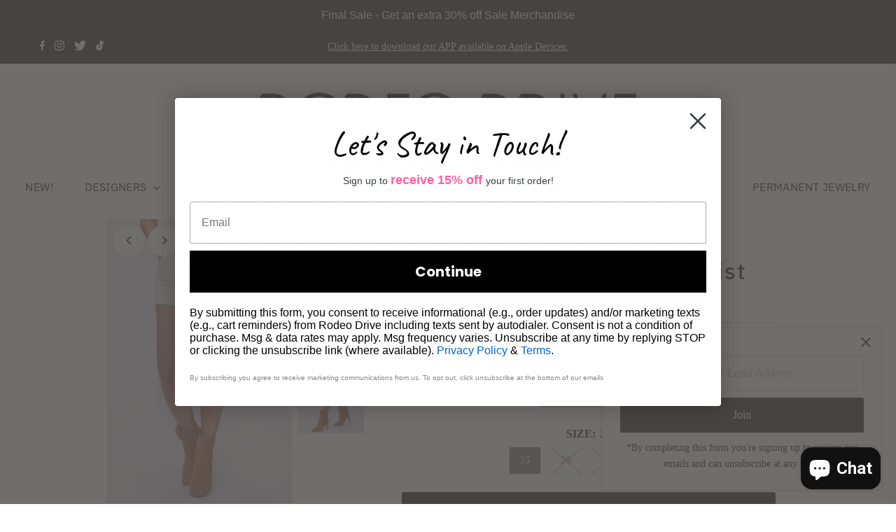

--- FILE ---
content_type: text/html; charset=UTF-8
request_url: https://nulls.solutions/shopify/gift-wrap/app/js/nulls-gift-wrap.js?shop=shoprodeodrive.myshopify.com
body_size: 1620
content:
var _0xc37e=["","split","0123456789abcdefghijklmnopqrstuvwxyzABCDEFGHIJKLMNOPQRSTUVWXYZ+/","slice","indexOf","","",".","pow","reduce","reverse","0"];function _0xe33c(d,e,f){var g=_0xc37e[2][_0xc37e[1]](_0xc37e[0]);var h=g[_0xc37e[3]](0,e);var i=g[_0xc37e[3]](0,f);var j=d[_0xc37e[1]](_0xc37e[0])[_0xc37e[10]]()[_0xc37e[9]](function(a,b,c){if(h[_0xc37e[4]](b)!==-1)return a+=h[_0xc37e[4]](b)*(Math[_0xc37e[8]](e,c))},0);var k=_0xc37e[0];while(j>0){k=i[j%f]+k;j=(j-(j%f))/f}return k||_0xc37e[11]}eval(function(E,m,i,l,y,r){r="";for(var h=0,len=E.length;h<len;h++){var s="";while(E[h]!==i[y]){s+=E[h];h++}for(var j=0;j<i.length;j++)s=s.replace(new RegExp(i[j],"g"),j);r+=String.fromCharCode(_0xe33c(s,y,10)-l)}return decodeURIComponent(escape(r))}("[base64]",47,"zLjNPSrIq",22,2,47))

--- FILE ---
content_type: text/html; charset=UTF-8
request_url: https://api.commentsold.com/videeo/v1/sdk/shoprodeodriveshvideeo?token=eyJjdHkiOiJKV1QiLCJhbGciOiJIUzI1NiIsInR5cCI6IkpXVCJ9.eyJpYXQiOjE3NjUzNjYzNTgsImlkIjoiM2MyYjg5ZTYtNmU5YS00NWQ1LTgyODAtNjAxMDE2MDA4ZjZiIiwic2NwIjoidmlkZWVvIn0.nrxLyzNVuIIr1PN1hvoWaskmjL2qaDHZm6ImeLOmSbc&locale=en-US&currency=USD
body_size: 2826
content:
<!DOCTYPE html>
<html>
<head lang="en-US">
    <meta charset="utf-8" />
    <meta name="viewport" content="width=device-width, initial-scale=1" />
    <title>Videeo</title>

            <link rel="preload" href="https://sdk.justsell.live/assets/viewer-1750263744498297cfee5.css" as="style" onload="this.onload=null;this.rel='stylesheet'">
    </head>


<body id='videeo-viewer-body' style='overflow: hidden; background-color: transparent'>
    
            <script src="https://sdk.justsell.live/assets/viewer.7dbe39e2.js" id='scriptFile' defer></script>
    
    <div class="container" style="max-width: unset;">
        <div class="col-xs-12">
            <div id="cs-videeo--mount"></div>
        </div>
    </div>

    <!--suppress JSUnresolvedVariable -->
    <script >
                document.getElementById('scriptFile').addEventListener('load', initVideeoViewer);
                function getI18nFromURL() {
            const searchParams = new URLSearchParams(window.location.search);
            const i18n = {
                locale: searchParams.get('locale'),
                currency: searchParams.get('currency'),
            }
            return Object.keys(i18n).length > 0 ? i18n : undefined;
        }
        function initVideeoViewer() {
            VideeoViewer.init({
                baseUrl: "https://api.commentsold.com/videeo/v1/sdk/shoprodeodriveshvideeo",
                brandColor: "#ff00c9",
                customFont: {"title":"Roboto","url":"https:\/\/fonts.googleapis.com\/css2?family=Roboto:wght@300;400;700\u0026display=swap"},
                soldKeyword: "Sold",
                displaySoldCommentOnProductView: "1",
                customization: {
                    enableReplays: true,
                    hideNowShowing: false,
                    useRoundedCorners: true,
                    theme: "light"
                },
                fontColor: "",
                isLotwStreamingEnabled: "1",
                loginUrl: "https:\/\/api.commentsold.com\/videeo\/v1\/sdk\/shoprodeodriveshvideeo\/facebook-auth",
                mountPoint: "cs-videeo--mount",
                pusherConfig: {"channels":{"presence":"presence-LiveSale2-shoprodeodriveshvideeo","private":"private-LiveSale2-shoprodeodriveshvideeo","public-product-overlay":"new-product-overlay-shoprodeodriveshvideeo","shopifySync":"private-ShopifyProductSync-shoprodeodriveshvideeo"},"cluster":"mt1","key":"53a66097dc63e4d9ec44","authUrl":"https:\/\/api.commentsold.com\/videeo\/v1\/sdk\/shoprodeodriveshvideeo\/pusher\/auth"},
                redirectUrl: "https://shoprodeodrive.myshopify.com/pages/live-shopping",
                shopId: "shoprodeodriveshvideeo",
                streamId: "",
                token: "eyJjdHkiOiJKV1QiLCJhbGciOiJIUzI1NiIsInR5cCI6IkpXVCJ9.eyJpYXQiOjE3NjUzNjYzNTgsImlkIjoiM2MyYjg5ZTYtNmU5YS00NWQ1LTgyODAtNjAxMDE2MDA4ZjZiIiwic2NwIjoidmlkZWVvIn0.nrxLyzNVuIIr1PN1hvoWaskmjL2qaDHZm6ImeLOmSbc",
                user: null,
                i18n: getI18nFromURL(),
                isMiniplayerDisabled: false            });
        }
    </script>
</body>

</html>


--- FILE ---
content_type: text/javascript; charset=utf-8
request_url: https://shoprodeodrive.myshopify.com/products/anessa-short-pleated-waist.js
body_size: 1079
content:
{"id":6651594211408,"title":"Anessa Short Pleated Waist","handle":"anessa-short-pleated-waist","description":"\u003cp\u003e\r\nAnessa is the chic, polished short that will complete your warm weather wardrobe. This high-waisted short has a pleated waistband and comes in a soft and drapey fabric in a neutral ivory hue. Accentuate your waist with the self-belt.\u003cbr\u003e\r\n\u003cbr\u003e\r\n    Rise: 11 5\/8\"\u003cbr\u003e\r\n    Inseam: 27\"\u003cbr\u003e\r\n    Leg Opening: 22 1\/2\"\u003cbr\u003e\r\n    98% Lyocell, 2% Elastane\u003cbr\u003e\r\n    Model is 177cm\/5'10\" and is a size 26\u003cbr\u003e\r\n\t\u003c\/p\u003e\u003cp\u003e\u003c\/p\u003e","published_at":"2024-09-11T23:02:00-04:00","created_at":"2022-02-28T21:00:42-05:00","vendor":"Paige Denim","type":"","tags":["BOTTOMS","CLOTHING","SHORTS"],"price":17900,"price_min":17900,"price_max":17900,"available":false,"price_varies":false,"compare_at_price":null,"compare_at_price_min":0,"compare_at_price_max":0,"compare_at_price_varies":false,"variants":[{"id":39674788380752,"title":"QUARTZ SAND \/ 25","option1":"QUARTZ SAND","option2":"25","option3":null,"sku":"6651G42-450900","requires_shipping":true,"taxable":true,"featured_image":null,"available":false,"name":"Anessa Short Pleated Waist - QUARTZ SAND \/ 25","public_title":"QUARTZ SAND \/ 25","options":["QUARTZ SAND","25"],"price":17900,"weight":0,"compare_at_price":null,"inventory_management":"shopify","barcode":"190161998138","requires_selling_plan":false,"selling_plan_allocations":[]},{"id":39674788413520,"title":"QUARTZ SAND \/ 26","option1":"QUARTZ SAND","option2":"26","option3":null,"sku":"6651G42-450901","requires_shipping":true,"taxable":true,"featured_image":null,"available":false,"name":"Anessa Short Pleated Waist - QUARTZ SAND \/ 26","public_title":"QUARTZ SAND \/ 26","options":["QUARTZ SAND","26"],"price":17900,"weight":0,"compare_at_price":null,"inventory_management":"shopify","barcode":"190161998145","requires_selling_plan":false,"selling_plan_allocations":[]},{"id":39674788446288,"title":"QUARTZ SAND \/ 27","option1":"QUARTZ SAND","option2":"27","option3":null,"sku":"6651G42-450902","requires_shipping":true,"taxable":true,"featured_image":null,"available":false,"name":"Anessa Short Pleated Waist - QUARTZ SAND \/ 27","public_title":"QUARTZ SAND \/ 27","options":["QUARTZ SAND","27"],"price":17900,"weight":0,"compare_at_price":null,"inventory_management":"shopify","barcode":"190161998152","requires_selling_plan":false,"selling_plan_allocations":[]},{"id":39674788479056,"title":"QUARTZ SAND \/ 28","option1":"QUARTZ SAND","option2":"28","option3":null,"sku":"6651G42-450903","requires_shipping":true,"taxable":true,"featured_image":null,"available":false,"name":"Anessa Short Pleated Waist - QUARTZ SAND \/ 28","public_title":"QUARTZ SAND \/ 28","options":["QUARTZ SAND","28"],"price":17900,"weight":0,"compare_at_price":null,"inventory_management":"shopify","barcode":"190161998169","requires_selling_plan":false,"selling_plan_allocations":[]}],"images":["\/\/cdn.shopify.com\/s\/files\/1\/0275\/4176\/6224\/products\/6651g42-4509.jpg?v=1646100065","\/\/cdn.shopify.com\/s\/files\/1\/0275\/4176\/6224\/products\/6651g42-4509_1.jpg?v=1646100067"],"featured_image":"\/\/cdn.shopify.com\/s\/files\/1\/0275\/4176\/6224\/products\/6651g42-4509.jpg?v=1646100065","options":[{"name":"Color","position":1,"values":["QUARTZ SAND"]},{"name":"SIZE","position":2,"values":["25","26","27","28"]}],"url":"\/products\/anessa-short-pleated-waist","media":[{"alt":null,"id":21963451727952,"position":1,"preview_image":{"aspect_ratio":0.65,"height":1000,"width":650,"src":"https:\/\/cdn.shopify.com\/s\/files\/1\/0275\/4176\/6224\/products\/6651g42-4509.jpg?v=1646100065"},"aspect_ratio":0.65,"height":1000,"media_type":"image","src":"https:\/\/cdn.shopify.com\/s\/files\/1\/0275\/4176\/6224\/products\/6651g42-4509.jpg?v=1646100065","width":650},{"alt":null,"id":21963451859024,"position":2,"preview_image":{"aspect_ratio":0.65,"height":1000,"width":650,"src":"https:\/\/cdn.shopify.com\/s\/files\/1\/0275\/4176\/6224\/products\/6651g42-4509_1.jpg?v=1646100067"},"aspect_ratio":0.65,"height":1000,"media_type":"image","src":"https:\/\/cdn.shopify.com\/s\/files\/1\/0275\/4176\/6224\/products\/6651g42-4509_1.jpg?v=1646100067","width":650}],"requires_selling_plan":false,"selling_plan_groups":[]}

--- FILE ---
content_type: text/javascript
request_url: https://us1-config.doofinder.com/2.x/266b5eb0-4334-4f9f-b4ce-0464e610dc6c.js
body_size: 784
content:
(function (l, a, y, e, r, s, _) {
  l['DoofinderAppsObject'] = r; l[r] = l[r] || function () { (l[r].q = l[r].q || []).push(arguments) };
  s = a.createElement(y); s.async = 1; s.src = e; _ = a.getElementsByTagName(y)[0]; _.parentNode.insertBefore(s, _)
})(window, document, 'script', 'https://cdn.doofinder.com/apps/loader/2.x/loader.min.js', 'doofinderApp');

doofinderApp("config", "store", "266b5eb0-4334-4f9f-b4ce-0464e610dc6c")
doofinderApp("config", "zone", "us1")

doofinderApp("config", "settings",
[{"vsn":"1.0","apps":[{"name":"layer","type":"search","options":{"trigger":"input[name='q'], #SearchInput, input[name='search_query'], input[id^='search_query'], header .header__search details summary, header button.site-header__search-toggle, #cart > li.seeks > a, #shopify-section-sections--14578647859280__header > theme-header > div > div > nav > div > ul > li.seeks","zone":"us1","url_hash":true},"overrides":{"autoload":{"mobile":null,"desktop":null},"layout":"Fullscreen","custom_css":{"mobile":[""],"desktop":[""]},"custom_properties":{"mobile":["--df-accent-primary: #f40000;\n--df-accent-primary-hover: #DB0000;\n--df-accent-primary-active: #C10000;"],"desktop":["--df-accent-primary: #f40000;\n--df-accent-primary-hover: #DB0000;\n--df-accent-primary-active: #C10000;"]},"search_query_retention":true}}],"settings":{"defaults":{"currency":"USD","language":"en","hashid":"0ee0c60dd23eaa2906e18671b4054379"},"account_code":"c56a1b2f801550f4b27c6fed6e8dad","search_engines":{"en":{"USD":"0ee0c60dd23eaa2906e18671b4054379"}},"checkout_css_selector":null,"checkout_summary_urls":[],"checkout_confirmation_urls":[{"value":"/checkouts/*/thank_you","match_type":"regex"},{"value":"\\*/thank_you","match_type":"regex"},{"value":"/thank_you","match_type":"regex"},{"value":"/thank-you","match_type":"regex"}],"sales_api_integration":null,"require_cookies_consent":false,"page_type_mappings":[{"id":5774,"type":"home","match_conditions":[]},{"id":20355,"type":"product_pages","match_conditions":[]},{"id":34936,"type":"category_pages","match_conditions":[]},{"id":49517,"type":"shopping_cart","match_conditions":[]}],"register_visits":true,"register_checkouts":true,"ga4_integration":false,"integrations_list":[],"platform_integration_type":"shopify"}}])